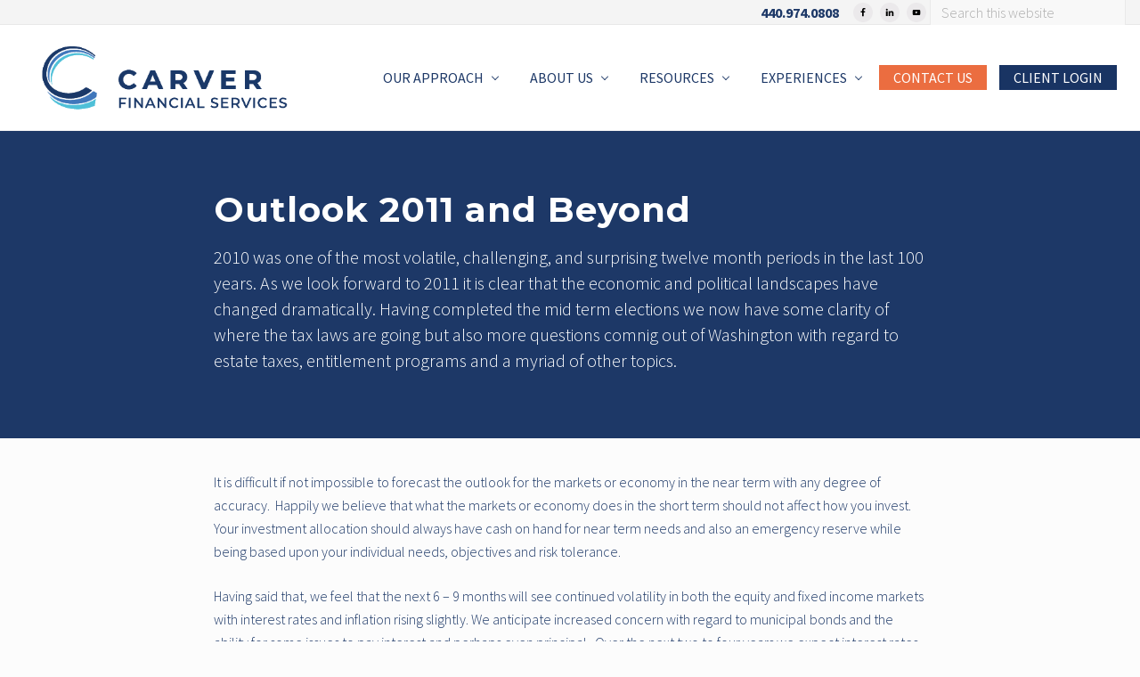

--- FILE ---
content_type: text/html; charset=UTF-8
request_url: https://carverfinancialservices.com/outlook-2011-and-beyond/
body_size: 17012
content:
<!DOCTYPE html>
<html lang="en-US">
<head >
<meta charset="UTF-8" />
<meta name="viewport" content="width=device-width, initial-scale=1" />
<title>Outlook 2011 and Beyond – Carver Financial Services</title>
<meta name='robots' content='max-image-preview:large' />
<link rel='dns-prefetch' href='//fonts.googleapis.com' />
<link href='//hb.wpmucdn.com' rel='preconnect' />
<link href='https://fonts.googleapis.com' rel='preconnect' />
<link href='//fonts.gstatic.com' crossorigin='' rel='preconnect' />
<link rel="alternate" type="application/rss+xml" title="Carver Financial Services &raquo; Feed" href="https://carverfinancialservices.com/feed/" />
<link rel="alternate" title="oEmbed (JSON)" type="application/json+oembed" href="https://carverfinancialservices.com/wp-json/oembed/1.0/embed?url=https%3A%2F%2Fcarverfinancialservices.com%2Foutlook-2011-and-beyond%2F" />
<link rel="alternate" title="oEmbed (XML)" type="text/xml+oembed" href="https://carverfinancialservices.com/wp-json/oembed/1.0/embed?url=https%3A%2F%2Fcarverfinancialservices.com%2Foutlook-2011-and-beyond%2F&#038;format=xml" />
		<style>
			.lazyload,
			.lazyloading {
				max-width: 100%;
			}
		</style>
		<link rel="canonical" href="https://carverfinancialservices.com/outlook-2011-and-beyond/" />
<!-- Genesis Open Graph -->
<meta property="og:title" content="Outlook 2011 and Beyond – Carver Financial Services" />
<meta property="og:type" content="article" />
<meta property="og:url" content="https://carverfinancialservices.com/outlook-2011-and-beyond/" />
<meta property="og:image" content="https://carverfinancialservices.com/wp-content/uploads/2020/07/RandysBlogThumb.jpg" />
<meta property="og:image:width" content="640" />
<meta property="og:image:height" content="360" />
<style id='wp-img-auto-sizes-contain-inline-css' type='text/css'>
img:is([sizes=auto i],[sizes^="auto," i]){contain-intrinsic-size:3000px 1500px}
/*# sourceURL=wp-img-auto-sizes-contain-inline-css */
</style>
<link rel='stylesheet' id='atomic-blocks-fontawesome-css' href='https://carverfinancialservices.com/wp-content/plugins/atomic-blocks/dist/assets/fontawesome/css/all.min.css?ver=1604348790' type='text/css' media='all' />
<link rel='stylesheet' id='genesis-blocks-style-css-css' href='https://carverfinancialservices.com/wp-content/plugins/genesis-blocks/dist/style-blocks.build.css?ver=1764172133' type='text/css' media='all' />
<link rel='stylesheet' id='pt-cv-public-style-css' href='https://carverfinancialservices.com/wp-content/plugins/content-views-query-and-display-post-page/public/assets/css/cv.css?ver=4.2.1' type='text/css' media='all' />
<link rel='stylesheet' id='pt-cv-public-pro-style-css' href='https://carverfinancialservices.com/wp-content/plugins/pt-content-views-pro/public/assets/css/cvpro.min.css?ver=7.2.2' type='text/css' media='all' />
<style id='wp-emoji-styles-inline-css' type='text/css'>

	img.wp-smiley, img.emoji {
		display: inline !important;
		border: none !important;
		box-shadow: none !important;
		height: 1em !important;
		width: 1em !important;
		margin: 0 0.07em !important;
		vertical-align: -0.1em !important;
		background: none !important;
		padding: 0 !important;
	}
/*# sourceURL=wp-emoji-styles-inline-css */
</style>
<style id='wp-block-library-inline-css' type='text/css'>
:root{--wp-block-synced-color:#7a00df;--wp-block-synced-color--rgb:122,0,223;--wp-bound-block-color:var(--wp-block-synced-color);--wp-editor-canvas-background:#ddd;--wp-admin-theme-color:#007cba;--wp-admin-theme-color--rgb:0,124,186;--wp-admin-theme-color-darker-10:#006ba1;--wp-admin-theme-color-darker-10--rgb:0,107,160.5;--wp-admin-theme-color-darker-20:#005a87;--wp-admin-theme-color-darker-20--rgb:0,90,135;--wp-admin-border-width-focus:2px}@media (min-resolution:192dpi){:root{--wp-admin-border-width-focus:1.5px}}.wp-element-button{cursor:pointer}:root .has-very-light-gray-background-color{background-color:#eee}:root .has-very-dark-gray-background-color{background-color:#313131}:root .has-very-light-gray-color{color:#eee}:root .has-very-dark-gray-color{color:#313131}:root .has-vivid-green-cyan-to-vivid-cyan-blue-gradient-background{background:linear-gradient(135deg,#00d084,#0693e3)}:root .has-purple-crush-gradient-background{background:linear-gradient(135deg,#34e2e4,#4721fb 50%,#ab1dfe)}:root .has-hazy-dawn-gradient-background{background:linear-gradient(135deg,#faaca8,#dad0ec)}:root .has-subdued-olive-gradient-background{background:linear-gradient(135deg,#fafae1,#67a671)}:root .has-atomic-cream-gradient-background{background:linear-gradient(135deg,#fdd79a,#004a59)}:root .has-nightshade-gradient-background{background:linear-gradient(135deg,#330968,#31cdcf)}:root .has-midnight-gradient-background{background:linear-gradient(135deg,#020381,#2874fc)}:root{--wp--preset--font-size--normal:16px;--wp--preset--font-size--huge:42px}.has-regular-font-size{font-size:1em}.has-larger-font-size{font-size:2.625em}.has-normal-font-size{font-size:var(--wp--preset--font-size--normal)}.has-huge-font-size{font-size:var(--wp--preset--font-size--huge)}.has-text-align-center{text-align:center}.has-text-align-left{text-align:left}.has-text-align-right{text-align:right}.has-fit-text{white-space:nowrap!important}#end-resizable-editor-section{display:none}.aligncenter{clear:both}.items-justified-left{justify-content:flex-start}.items-justified-center{justify-content:center}.items-justified-right{justify-content:flex-end}.items-justified-space-between{justify-content:space-between}.screen-reader-text{border:0;clip-path:inset(50%);height:1px;margin:-1px;overflow:hidden;padding:0;position:absolute;width:1px;word-wrap:normal!important}.screen-reader-text:focus{background-color:#ddd;clip-path:none;color:#444;display:block;font-size:1em;height:auto;left:5px;line-height:normal;padding:15px 23px 14px;text-decoration:none;top:5px;width:auto;z-index:100000}html :where(.has-border-color){border-style:solid}html :where([style*=border-top-color]){border-top-style:solid}html :where([style*=border-right-color]){border-right-style:solid}html :where([style*=border-bottom-color]){border-bottom-style:solid}html :where([style*=border-left-color]){border-left-style:solid}html :where([style*=border-width]){border-style:solid}html :where([style*=border-top-width]){border-top-style:solid}html :where([style*=border-right-width]){border-right-style:solid}html :where([style*=border-bottom-width]){border-bottom-style:solid}html :where([style*=border-left-width]){border-left-style:solid}html :where(img[class*=wp-image-]){height:auto;max-width:100%}:where(figure){margin:0 0 1em}html :where(.is-position-sticky){--wp-admin--admin-bar--position-offset:var(--wp-admin--admin-bar--height,0px)}@media screen and (max-width:600px){html :where(.is-position-sticky){--wp-admin--admin-bar--position-offset:0px}}

/*# sourceURL=wp-block-library-inline-css */
</style><style id='global-styles-inline-css' type='text/css'>
:root{--wp--preset--aspect-ratio--square: 1;--wp--preset--aspect-ratio--4-3: 4/3;--wp--preset--aspect-ratio--3-4: 3/4;--wp--preset--aspect-ratio--3-2: 3/2;--wp--preset--aspect-ratio--2-3: 2/3;--wp--preset--aspect-ratio--16-9: 16/9;--wp--preset--aspect-ratio--9-16: 9/16;--wp--preset--color--black: #000000;--wp--preset--color--cyan-bluish-gray: #abb8c3;--wp--preset--color--white: #ffffff;--wp--preset--color--pale-pink: #f78da7;--wp--preset--color--vivid-red: #cf2e2e;--wp--preset--color--luminous-vivid-orange: #ff6900;--wp--preset--color--luminous-vivid-amber: #fcb900;--wp--preset--color--light-green-cyan: #7bdcb5;--wp--preset--color--vivid-green-cyan: #00d084;--wp--preset--color--pale-cyan-blue: #8ed1fc;--wp--preset--color--vivid-cyan-blue: #0693e3;--wp--preset--color--vivid-purple: #9b51e0;--wp--preset--gradient--vivid-cyan-blue-to-vivid-purple: linear-gradient(135deg,rgb(6,147,227) 0%,rgb(155,81,224) 100%);--wp--preset--gradient--light-green-cyan-to-vivid-green-cyan: linear-gradient(135deg,rgb(122,220,180) 0%,rgb(0,208,130) 100%);--wp--preset--gradient--luminous-vivid-amber-to-luminous-vivid-orange: linear-gradient(135deg,rgb(252,185,0) 0%,rgb(255,105,0) 100%);--wp--preset--gradient--luminous-vivid-orange-to-vivid-red: linear-gradient(135deg,rgb(255,105,0) 0%,rgb(207,46,46) 100%);--wp--preset--gradient--very-light-gray-to-cyan-bluish-gray: linear-gradient(135deg,rgb(238,238,238) 0%,rgb(169,184,195) 100%);--wp--preset--gradient--cool-to-warm-spectrum: linear-gradient(135deg,rgb(74,234,220) 0%,rgb(151,120,209) 20%,rgb(207,42,186) 40%,rgb(238,44,130) 60%,rgb(251,105,98) 80%,rgb(254,248,76) 100%);--wp--preset--gradient--blush-light-purple: linear-gradient(135deg,rgb(255,206,236) 0%,rgb(152,150,240) 100%);--wp--preset--gradient--blush-bordeaux: linear-gradient(135deg,rgb(254,205,165) 0%,rgb(254,45,45) 50%,rgb(107,0,62) 100%);--wp--preset--gradient--luminous-dusk: linear-gradient(135deg,rgb(255,203,112) 0%,rgb(199,81,192) 50%,rgb(65,88,208) 100%);--wp--preset--gradient--pale-ocean: linear-gradient(135deg,rgb(255,245,203) 0%,rgb(182,227,212) 50%,rgb(51,167,181) 100%);--wp--preset--gradient--electric-grass: linear-gradient(135deg,rgb(202,248,128) 0%,rgb(113,206,126) 100%);--wp--preset--gradient--midnight: linear-gradient(135deg,rgb(2,3,129) 0%,rgb(40,116,252) 100%);--wp--preset--font-size--small: 13px;--wp--preset--font-size--medium: 20px;--wp--preset--font-size--large: 36px;--wp--preset--font-size--x-large: 42px;--wp--preset--spacing--20: 0.44rem;--wp--preset--spacing--30: 0.67rem;--wp--preset--spacing--40: 1rem;--wp--preset--spacing--50: 1.5rem;--wp--preset--spacing--60: 2.25rem;--wp--preset--spacing--70: 3.38rem;--wp--preset--spacing--80: 5.06rem;--wp--preset--shadow--natural: 6px 6px 9px rgba(0, 0, 0, 0.2);--wp--preset--shadow--deep: 12px 12px 50px rgba(0, 0, 0, 0.4);--wp--preset--shadow--sharp: 6px 6px 0px rgba(0, 0, 0, 0.2);--wp--preset--shadow--outlined: 6px 6px 0px -3px rgb(255, 255, 255), 6px 6px rgb(0, 0, 0);--wp--preset--shadow--crisp: 6px 6px 0px rgb(0, 0, 0);}:where(.is-layout-flex){gap: 0.5em;}:where(.is-layout-grid){gap: 0.5em;}body .is-layout-flex{display: flex;}.is-layout-flex{flex-wrap: wrap;align-items: center;}.is-layout-flex > :is(*, div){margin: 0;}body .is-layout-grid{display: grid;}.is-layout-grid > :is(*, div){margin: 0;}:where(.wp-block-columns.is-layout-flex){gap: 2em;}:where(.wp-block-columns.is-layout-grid){gap: 2em;}:where(.wp-block-post-template.is-layout-flex){gap: 1.25em;}:where(.wp-block-post-template.is-layout-grid){gap: 1.25em;}.has-black-color{color: var(--wp--preset--color--black) !important;}.has-cyan-bluish-gray-color{color: var(--wp--preset--color--cyan-bluish-gray) !important;}.has-white-color{color: var(--wp--preset--color--white) !important;}.has-pale-pink-color{color: var(--wp--preset--color--pale-pink) !important;}.has-vivid-red-color{color: var(--wp--preset--color--vivid-red) !important;}.has-luminous-vivid-orange-color{color: var(--wp--preset--color--luminous-vivid-orange) !important;}.has-luminous-vivid-amber-color{color: var(--wp--preset--color--luminous-vivid-amber) !important;}.has-light-green-cyan-color{color: var(--wp--preset--color--light-green-cyan) !important;}.has-vivid-green-cyan-color{color: var(--wp--preset--color--vivid-green-cyan) !important;}.has-pale-cyan-blue-color{color: var(--wp--preset--color--pale-cyan-blue) !important;}.has-vivid-cyan-blue-color{color: var(--wp--preset--color--vivid-cyan-blue) !important;}.has-vivid-purple-color{color: var(--wp--preset--color--vivid-purple) !important;}.has-black-background-color{background-color: var(--wp--preset--color--black) !important;}.has-cyan-bluish-gray-background-color{background-color: var(--wp--preset--color--cyan-bluish-gray) !important;}.has-white-background-color{background-color: var(--wp--preset--color--white) !important;}.has-pale-pink-background-color{background-color: var(--wp--preset--color--pale-pink) !important;}.has-vivid-red-background-color{background-color: var(--wp--preset--color--vivid-red) !important;}.has-luminous-vivid-orange-background-color{background-color: var(--wp--preset--color--luminous-vivid-orange) !important;}.has-luminous-vivid-amber-background-color{background-color: var(--wp--preset--color--luminous-vivid-amber) !important;}.has-light-green-cyan-background-color{background-color: var(--wp--preset--color--light-green-cyan) !important;}.has-vivid-green-cyan-background-color{background-color: var(--wp--preset--color--vivid-green-cyan) !important;}.has-pale-cyan-blue-background-color{background-color: var(--wp--preset--color--pale-cyan-blue) !important;}.has-vivid-cyan-blue-background-color{background-color: var(--wp--preset--color--vivid-cyan-blue) !important;}.has-vivid-purple-background-color{background-color: var(--wp--preset--color--vivid-purple) !important;}.has-black-border-color{border-color: var(--wp--preset--color--black) !important;}.has-cyan-bluish-gray-border-color{border-color: var(--wp--preset--color--cyan-bluish-gray) !important;}.has-white-border-color{border-color: var(--wp--preset--color--white) !important;}.has-pale-pink-border-color{border-color: var(--wp--preset--color--pale-pink) !important;}.has-vivid-red-border-color{border-color: var(--wp--preset--color--vivid-red) !important;}.has-luminous-vivid-orange-border-color{border-color: var(--wp--preset--color--luminous-vivid-orange) !important;}.has-luminous-vivid-amber-border-color{border-color: var(--wp--preset--color--luminous-vivid-amber) !important;}.has-light-green-cyan-border-color{border-color: var(--wp--preset--color--light-green-cyan) !important;}.has-vivid-green-cyan-border-color{border-color: var(--wp--preset--color--vivid-green-cyan) !important;}.has-pale-cyan-blue-border-color{border-color: var(--wp--preset--color--pale-cyan-blue) !important;}.has-vivid-cyan-blue-border-color{border-color: var(--wp--preset--color--vivid-cyan-blue) !important;}.has-vivid-purple-border-color{border-color: var(--wp--preset--color--vivid-purple) !important;}.has-vivid-cyan-blue-to-vivid-purple-gradient-background{background: var(--wp--preset--gradient--vivid-cyan-blue-to-vivid-purple) !important;}.has-light-green-cyan-to-vivid-green-cyan-gradient-background{background: var(--wp--preset--gradient--light-green-cyan-to-vivid-green-cyan) !important;}.has-luminous-vivid-amber-to-luminous-vivid-orange-gradient-background{background: var(--wp--preset--gradient--luminous-vivid-amber-to-luminous-vivid-orange) !important;}.has-luminous-vivid-orange-to-vivid-red-gradient-background{background: var(--wp--preset--gradient--luminous-vivid-orange-to-vivid-red) !important;}.has-very-light-gray-to-cyan-bluish-gray-gradient-background{background: var(--wp--preset--gradient--very-light-gray-to-cyan-bluish-gray) !important;}.has-cool-to-warm-spectrum-gradient-background{background: var(--wp--preset--gradient--cool-to-warm-spectrum) !important;}.has-blush-light-purple-gradient-background{background: var(--wp--preset--gradient--blush-light-purple) !important;}.has-blush-bordeaux-gradient-background{background: var(--wp--preset--gradient--blush-bordeaux) !important;}.has-luminous-dusk-gradient-background{background: var(--wp--preset--gradient--luminous-dusk) !important;}.has-pale-ocean-gradient-background{background: var(--wp--preset--gradient--pale-ocean) !important;}.has-electric-grass-gradient-background{background: var(--wp--preset--gradient--electric-grass) !important;}.has-midnight-gradient-background{background: var(--wp--preset--gradient--midnight) !important;}.has-small-font-size{font-size: var(--wp--preset--font-size--small) !important;}.has-medium-font-size{font-size: var(--wp--preset--font-size--medium) !important;}.has-large-font-size{font-size: var(--wp--preset--font-size--large) !important;}.has-x-large-font-size{font-size: var(--wp--preset--font-size--x-large) !important;}
/*# sourceURL=global-styles-inline-css */
</style>

<style id='classic-theme-styles-inline-css' type='text/css'>
/*! This file is auto-generated */
.wp-block-button__link{color:#fff;background-color:#32373c;border-radius:9999px;box-shadow:none;text-decoration:none;padding:calc(.667em + 2px) calc(1.333em + 2px);font-size:1.125em}.wp-block-file__button{background:#32373c;color:#fff;text-decoration:none}
/*# sourceURL=/wp-includes/css/classic-themes.min.css */
</style>
<link rel='stylesheet' id='edsanimate-animo-css-css' href='https://carverfinancialservices.com/wp-content/plugins/animate-it/assets/css/animate-animo.css?ver=870997eccc4b646afe617649e90cba37' type='text/css' media='all' />
<link rel='stylesheet' id='page-list-style-css' href='https://carverfinancialservices.com/wp-content/plugins/page-list/css/page-list.css?ver=5.9' type='text/css' media='all' />
<link rel='stylesheet' id='ce_responsive-css' href='https://carverfinancialservices.com/wp-content/plugins/simple-embed-code/css/video-container.min.css?ver=2.5.1' type='text/css' media='all' />
<link rel='stylesheet' id='maitheme-google-fonts-css' href='//fonts.googleapis.com/css?family=Montserrat%3A400%2C400i%2C700%7CPoppins%3A400%2C600%2C700%7CSource+Sans+Pro%3A300%2C300i%2C400%2C700&#038;ver=1.3.0' type='text/css' media='all' />
<link rel='stylesheet' id='mai-theme-engine-css' href='https://carverfinancialservices.com/wp-content/plugins/mai-theme-engine/assets/css/mai-theme.min.css?ver=1.13.1' type='text/css' media='all' />
<link rel='stylesheet' id='flexington-css' href='https://carverfinancialservices.com/wp-content/plugins/mai-theme-engine/assets/css/flexington.min.css?ver=2.5.0' type='text/css' media='all' />
<link rel='stylesheet' id='simple-social-icons-font-css' href='https://carverfinancialservices.com/wp-content/plugins/simple-social-icons/css/style.css?ver=4.0.0' type='text/css' media='all' />
<link rel='stylesheet' id='mai-law-pro-css' href='https://carverfinancialservices.com/wp-content/themes/mai-law-pro/style.css?ver=1.3.0.3120212029' type='text/css' media='all' />
<script type="text/javascript" src="https://carverfinancialservices.com/wp-includes/js/jquery/jquery.min.js?ver=3.7.1" id="jquery-core-js"></script>
<script type="text/javascript" src="https://carverfinancialservices.com/wp-includes/js/jquery/jquery-migrate.min.js?ver=3.4.1" id="jquery-migrate-js"></script>
<link rel="https://api.w.org/" href="https://carverfinancialservices.com/wp-json/" /><link rel="alternate" title="JSON" type="application/json" href="https://carverfinancialservices.com/wp-json/wp/v2/posts/4834" />		<script>
			document.documentElement.className = document.documentElement.className.replace('no-js', 'js');
		</script>
				<style>
			.no-js img.lazyload {
				display: none;
			}

			figure.wp-block-image img.lazyloading {
				min-width: 150px;
			}

			.lazyload,
			.lazyloading {
				--smush-placeholder-width: 100px;
				--smush-placeholder-aspect-ratio: 1/1;
				width: var(--smush-image-width, var(--smush-placeholder-width)) !important;
				aspect-ratio: var(--smush-image-aspect-ratio, var(--smush-placeholder-aspect-ratio)) !important;
			}

						.lazyload, .lazyloading {
				opacity: 0;
			}

			.lazyloaded {
				opacity: 1;
				transition: opacity 400ms;
				transition-delay: 0ms;
			}

					</style>
		<!-- Global site tag (gtag.js) - Google Analytics -->
<script async src="https://www.googletagmanager.com/gtag/js?id=UA-17816407-1"></script>
<script>
  window.dataLayer = window.dataLayer || [];
  function gtag(){dataLayer.push(arguments);}
  gtag('js', new Date());

  gtag('config', 'UA-17816407-1');
</script><style>
	:root {
		--header-spacer: 0;
		--text-title: 100%;
		--logo-width: 300px;
		--logo-shrink-width: 210px;
		--logo-margin-top: 11px;
		--logo-margin-bottom: 11px;
	}
	.site-title.has-text-title a {
		font-size: var(--text-title);
	}
	@media only screen and (min-width: 769px) {
		.site-title a {
			margin-top: var(--logo-margin-top);
			margin-bottom: var(--logo-margin-bottom);
		}
		.custom-logo-link {
			max-width: var(--logo-width);
		}
	}
	@media only screen and (max-width: 768px) {
		.site-title a {
			margin-top: 4px;
			margin-bottom: 4px;
		}
		.custom-logo-link {
			max-width: var(--logo-shrink-width);
		}
	}
	</style><style>
	@media only screen and (max-width: 768px) {
		.header-before,
		.header-left,
		.header-right,
		.nav-primary,
		.nav-secondary {
			display: none;
		}
		.mai-toggle {
			display: block;
		}
	}
	</style><link rel="icon" href="https://carverfinancialservices.com/wp-content/uploads/2020/07/Favicon.ico.bmp" sizes="32x32" />
<link rel="icon" href="https://carverfinancialservices.com/wp-content/uploads/2020/07/Favicon.ico.bmp" sizes="192x192" />
<link rel="apple-touch-icon" href="https://carverfinancialservices.com/wp-content/uploads/2020/07/Favicon.ico.bmp" />
<meta name="msapplication-TileImage" content="https://carverfinancialservices.com/wp-content/uploads/2020/07/Favicon.ico.bmp" />
		<!-- Facebook Pixel Code -->
		<script>
			var aepc_pixel = {"pixel_id":"815447928888902","user":{},"enable_advanced_events":"yes","fire_delay":"0","can_use_sku":"yes"},
				aepc_pixel_args = [],
				aepc_extend_args = function( args ) {
					if ( typeof args === 'undefined' ) {
						args = {};
					}

					for(var key in aepc_pixel_args)
						args[key] = aepc_pixel_args[key];

					return args;
				};

			// Extend args
			if ( 'yes' === aepc_pixel.enable_advanced_events ) {
				aepc_pixel_args.userAgent = navigator.userAgent;
				aepc_pixel_args.language = navigator.language;

				if ( document.referrer.indexOf( document.domain ) < 0 ) {
					aepc_pixel_args.referrer = document.referrer;
				}
			}

						!function(f,b,e,v,n,t,s){if(f.fbq)return;n=f.fbq=function(){n.callMethod?
				n.callMethod.apply(n,arguments):n.queue.push(arguments)};if(!f._fbq)f._fbq=n;
				n.push=n;n.loaded=!0;n.version='2.0';n.agent='dvpixelcaffeinewordpress';n.queue=[];t=b.createElement(e);t.async=!0;
				t.src=v;s=b.getElementsByTagName(e)[0];s.parentNode.insertBefore(t,s)}(window,
				document,'script','https://connect.facebook.net/en_US/fbevents.js');
			
						fbq('init', aepc_pixel.pixel_id, aepc_pixel.user);

							setTimeout( function() {
				fbq('track', "PageView", aepc_pixel_args);
			}, aepc_pixel.fire_delay * 1000 );
					</script>
		<!-- End Facebook Pixel Code -->
				<style type="text/css" id="wp-custom-css">
			main#genesis-content {
    margin-bottom: -32px;
}
aside.widget-area {
    height: 27px;
}
h6 {
    font-size: 1.20em;
}
.phone {
    font-size: 16px;
	color: #1D3867;
}
.topform {
    font-size: 12px;
    font-weight: bold;
    width: 50%;
    height: 24px;
    float: right;
    margin: 10px 0px;
    text-align: right;
	background-color: #DFE8F3;
}
.bottomform {
    font-size: 17px;
    font-weight: bold;
    width: 50%;
    height: 28px;
    margin: 10px 0px;
    text-align: left;
	background-color: #f4f4f4;
}


li#menu-item-21 a {
    background-color: #EB6D40; 
	color: #fff;
}
li#menu-item-4663 a {
    background-color: #193463; 
	margin-left: 12px;
	color: #fff;
}

/*
.banner-title, h1, h1.entry-title {
    font-size: 3.041rem;
}
*/
hr.homepage {
  border: 4px solid #51BDD5; 
	margin-bottom: 15px;
}
hr.homepageblue {
  border: 4px solid #4377BA; 
	margin-bottom: 15px;
}
hr.widgetline {
  border: 1px solid #51BDD5; 
	margin: 0px;
}
hr.form {
  border: 2px solid #51BDD5; 
	margin-bottom: 10px;
}


.imgshadow {
    -moz-box-shadow: 0 1px 2px #1933629c;
    -webkit-box-shadow: 0 1px 2px #1933629c;
    box-shadow: 0px 0px 5px #1933629c;
    overflow: hidden;
    float: right;
}

.pageimgshadow  {
    -moz-box-shadow: 0 1px 2px #ddd;
    -webkit-box-shadow: 0 1px 2px #ddd;
    box-shadow: 0 1px 20px #ddd;
}

h1.titleblue {
    color: #1D3867;
}
a.button.blue {
    background-color: #1D3867;
}
a.button.teal {
    background-color: #51BDD5;
}
/*This is same color as button alt. needed for footer*/
a.button.orange {
    background-color: #EB6D40;
}

input#input_3_1, input#input_3_2, input#input_3_3 {
    line-height: 0px;
    padding: 3px 3px;
}
.FiveTitles {
    color: #1d3867;
    font-weight: bold;
    font-size: 20px;
    line-height: 22px;
}
@media all and (max-device-width: 920px){
    .FiveTitles {
        font-size: 16px;
    }
}

@media all and (max-device-width: 640px){
    .FiveTitles {
        font-size: 22px;
    }
}

@media all and (max-device-width: 320px){
    .FiveTitles {
        font-size: 24px;
    }
}

p.whitetext {
    color: #ffffff;
}
img.imageclose {
    margin-bottom: -50px;
}
.height-md.has-width-full.top {
    padding-top: 0;
    padding-bottom: 5px;
}
/* Insight Columns home page*/
.insightcol {
    padding: 12px;
    text-align: left;
}
/*.footer-widgets, footer.site-footer*/
.footer-widgets {
	 background: 
	 url('/wp-content/uploads/2020/06/FooterImageV02.jpg');
	  background-size: cover;
    width: 100%;
    height: auto;
}
a.wp-block-button__link {
    text-decoration: none;
}
/* footer lets get started */
section#custom_html-13 {
    padding: 32px;
    /* margin: 0px; */
    background-color: white;
	color: #1D3867;
}
.nomargin {
    margin-bottom: 0px;
}
p.stepnumber {
    margin: 0px;
	    line-height: 100%;
}
p.steptitle {
    margin: 0px;
	    line-height: 100%;
	padding-bottom: 10px;
}

.imgtxtnarrow {
    margin-left: 0px;
    margin-right: 0px;
}
/*space between columns in header*/
.headerspace {
    padding: 45px;
    /* margin: 11px; */
}
.widgettitle {
    font-family: 'Montserrat', serif;
	font-weight: 600;
    letter-spacing: 1px;
}
p.has-text-color.bignobottom {
    /* margin: -5px; */
    margin-bottom: -24px;
    /* padding-bottom: 0px; */
}
.lineheightsmall {
    line-height: 100%;
}
/*carver cares dates*/
p.yearnobottom {
    margin-bottom: -10px;
}
.adjacent-entry-pagination.pagination {
    visibility: hidden;
    height: 0px;
}
.orangelink a {
    color: #EB6D40;
    font-weight: bold;
    font-style: italic;
}
.contactbuttons a {
    text-decoration: none;
    font-weight: bold;
    padding: 15px;
}
.contactformyoyo {    
    padding: 5px;
	color: #1D386A;
}
.contactformyoyo input.button {
    background-color: #1D3867;
}
p.contacttop {
    margin: 0px;
	    line-height: 220%;
}
p.contactbottom {
    margin: 0px;
	    line-height: 100%;
	padding-bottom: 30px;
}
ul.medbullets {
    font-size: 20px;
}
.formquesthead {
    font-size: 20px;
    background: #eee;    
}
		</style>
		<style id="kirki-inline-styles">.entry.boxed:not(.has-bg-image),body,body.text-md{color:#1d3867;}body,body.text-md{font-size:16;}.adjacent-entry-pagination a,.author-box-title,.banner-title,.comment-respond h3,.entry-comments h3,.entry-title,.entry-title a,.heading,.related > h2,.site-title a,.up-sells > h2,.widget-title,h1,h2,h3,h4,h5,h6{color:#1d3867;}.adjacent-entry-pagination a,.author-box-title,.banner-title,.comment-respond h3,.entry-comments h3,.entry-title,.heading,.related > h2,.site-title a,.up-sells > h2,.widget-title,h1,h2,h3,h4,h5,h6{text-transform:none;}.heading{text-transform:none;}h1,h1.entry-title{text-transform:inherit;}h2{font-size:20;}#edd-purchase-button,.button,.edd-submit.button,.entry-content .button,.woocommerce #payment #place_order,.woocommerce .button.alt.checkout-button,.woocommerce .button.alt.single_add_to_cart_button,.woocommerce a.button,.woocommerce button.button,.woocommerce input.button,.woocommerce-page #payment #place_order,button,input[type="button"],input[type="reset"],input[type="submit"]{background-color:#eb6d40;}#edd-purchase-button,.button,.edd-submit.button,.entry-content .button,button,input[type="button"],input[type="reset"],input[type="submit"]{font-size:15px;text-transform:uppercase;}.button.alt,.comment-reply-link,.entry-content .button.alt,.entry-content .more-link,.footer-widgets .button,.footer-widgets input[type="submit"],.site-footer .button,.woocommerce a.button.add_to_cart_button{background-color:#4377b7;color:#ffffff;}.button.alt:focus,.button.alt:hover,.comment-reply-link:focus,.comment-reply-link:hover,.entry-content .button.alt:focus,.entry-content .button.alt:hover,.entry-content .more-link:focus,.entry-content .more-link:hover,.footer-widgets .button:focus,.footer-widgets .button:hover,.footer-widgets input[type="submit"]:focus,.footer-widgets input[type="submit"]:hover,.site-footer .button:focus,.site-footer .button:hover,.woocommerce a.button.add_to_cart_button:focus,.woocommerce a.button.add_to_cart_button:hover{background-color:#000000;color:#ffffff;}.button.alt,.comment-reply-link,.entry-content .button.alt,.entry-content .more-link{font-size:15px;text-transform:uppercase;}.header-before{background-color:#f4f4f4;color:#014275;text-transform:none;}.site-header{background-color:#ffffff;}.home .nav-header .current-menu-item > a,.mai-bars,.nav-header,.nav-header .menu-item > a,.nav-header .nav-search,.nav-header .sub-menu a{color:#1d3867;}.nav-header .menu-item > a:focus,.nav-header .menu-item > a:hover,.nav-header .nav-search:focus,.nav-header .nav-search:hover,.nav-header > .current-menu-ancestor > a,.nav-header > .current-menu-item > a,.nav-header > .menu-item-has-children:not(.current-menu-ancestor):focus > a,.nav-header > .menu-item-has-children:not(.current-menu-ancestor):hover > a,.nav-header > .menu-item-has-children:not(.highlight):focus > a,.nav-header > .menu-item-has-children:not(.highlight):hover > a{color:#aba7ab;}.nav-header .current-menu-ancestor > a,.nav-header .current-menu-ancestor > a:focus,.nav-header .current-menu-ancestor > a:hover,.nav-header .current-menu-item > a,.nav-header .current-menu-item > a:focus,.nav-header .current-menu-item > a:hover{color:#aba7ab;}.nav-header .sub-menu a{color:#1d3867;}.nav-header .sub-menu .current-menu-ancestor > a,.nav-header .sub-menu .current-menu-ancestor > a:focus,.nav-header .sub-menu .current-menu-ancestor > a:hover,.nav-header .sub-menu .current-menu-item > a,.nav-header .sub-menu .current-menu-item > a:focus,.nav-header .sub-menu .current-menu-item > a:hover{color:#aba7ab;}.nav-header .menu-item > a,.nav-header .menu-item.highlight > a{text-transform:uppercase;}.nav-header .sub-menu .menu-item > a{text-transform:uppercase;}.sidebar .widget-title{font-size:15px;text-transform:uppercase;}.footer-widgets .widget-title,.site-footer .widget-title{text-transform:none;}.footer-widgets{background-color:#173260;color:#f4f4f4;}.site-footer{background-color:#173260;color:#c4c4c4;}.woocommerce-message{border-top-color:#8fae1b;}.woocommerce-info::before{color:#1e85be;}.woocommerce-info{border-top-color:#1e85be;}.woocommerce-error::before{color:#b81c23;}.woocommerce-error{border-top-color:#b81c23;}</style></head>
<body data-rsssl=1 class="wp-singular post-template-default single single-post postid-4834 single-format-standard wp-custom-logo wp-theme-genesis wp-child-theme-mai-law-pro header-full-width md-content genesis-breadcrumbs-hidden genesis-footer-widgets-visible has-sticky-header has-standard-menu singular no-js has-banner-area text-md no-sidebars" itemscope itemtype="https://schema.org/WebPage">	<script>
		//<![CDATA[
		( function() {
			var c = document.body.classList;
			c.remove( 'no-js' );
			c.add( 'js' );
		})();
		//]]>
	</script>
	<div class="site-container"><ul class="genesis-skip-link"><li><a href="#mai-toggle" class="screen-reader-shortcut"> Menu</a></li><li><a href="#genesis-nav-header-right" class="screen-reader-shortcut"> Skip to right header navigation</a></li><li><a href="#genesis-content" class="screen-reader-shortcut"> Skip to main content</a></li><li><a href="#genesis-sidebar-primary" class="screen-reader-shortcut"> Skip to primary sidebar</a></li><li><a href="#genesis-footer-widgets" class="screen-reader-shortcut"> Skip to footer</a></li></ul><div class="header-before text-sm"><div class="wrap"><aside class="widget-area"><h2 class="genesis-sidebar-title screen-reader-text">Before Header</h2><section id="text-2" class="  widget widget_text"><div class="widget-wrap">			<div class="textwidget"><p><strong class="phone">440.974.0808</strong></p>
</div>
		</div></section>
<section id="simple-social-icons-2" class="  widget simple-social-icons"><div class="widget-wrap"><ul class="alignleft"><li class="ssi-facebook"><a href="https://www.facebook.com/carverfinancialservices" ><svg role="img" class="social-facebook" aria-labelledby="social-facebook-2"><title id="social-facebook-2">Facebook</title><use xlink:href="https://carverfinancialservices.com/wp-content/plugins/simple-social-icons/symbol-defs.svg#social-facebook"></use></svg></a></li><li class="ssi-linkedin"><a href="https://www.linkedin.com/company/carver-financial-services/" ><svg role="img" class="social-linkedin" aria-labelledby="social-linkedin-2"><title id="social-linkedin-2">LinkedIn</title><use xlink:href="https://carverfinancialservices.com/wp-content/plugins/simple-social-icons/symbol-defs.svg#social-linkedin"></use></svg></a></li><li class="ssi-youtube"><a href="https://www.youtube.com/channel/UCTwsozt5NxUWRA6uykGqNQg" ><svg role="img" class="social-youtube" aria-labelledby="social-youtube-2"><title id="social-youtube-2">YouTube</title><use xlink:href="https://carverfinancialservices.com/wp-content/plugins/simple-social-icons/symbol-defs.svg#social-youtube"></use></svg></a></li></ul></div></section>
<section id="search-3" class="  widget widget_search"><div class="widget-wrap"><form class="search-form" method="get" action="https://carverfinancialservices.com/" role="search" itemprop="potentialAction" itemscope itemtype="https://schema.org/SearchAction"><label class="search-form-label screen-reader-text" for="searchform-2">Search this website</label><input class="search-form-input" type="search" name="s" id="searchform-2" placeholder="Search this website" itemprop="query-input"><input class="search-form-submit" type="submit" value="Search"><meta content="https://carverfinancialservices.com/?s={s}" itemprop="target"></form></div></section>
</aside></div></div><span id="header-trigger-wrap"><span id="header-trigger"></span></span><header class="site-header has-header-right" itemscope itemtype="https://schema.org/WPHeader"><div class="wrap"><div class="site-header-row row middle-xs between-xs"><div class="title-area col col-xs-auto start-xs"><p class="site-title" itemprop="headline"><a href="https://carverfinancialservices.com/" class="custom-logo-link" rel="home"><img width="442" height="130" data-src="https://carverfinancialservices.com/wp-content/uploads/2020/05/cropped-Carver-Financial-Logo-Main-500px.png" class="custom-logo lazyload" alt="Carver Financial Services" decoding="async" data-srcset="https://carverfinancialservices.com/wp-content/uploads/2020/05/cropped-Carver-Financial-Logo-Main-500px.png 442w, https://carverfinancialservices.com/wp-content/uploads/2020/05/cropped-Carver-Financial-Logo-Main-500px-300x88.png 300w" data-sizes="(max-width: 442px) 100vw, 442px" src="[data-uri]" style="--smush-placeholder-width: 442px; --smush-placeholder-aspect-ratio: 442/130;" /></a></p><p class="site-description screen-reader-text" itemprop="description">Helping you achieve your personal vision based upon your individual needs, goals and risk tolerance..</p></div><div class="header-right col col-xs text-xs-right"><nav class="nav-header_right" id="genesis-nav-header-right"><ul id="menu-top" class="nav-header menu genesis-nav-menu js-superfish"><li id="menu-item-394" class="menu-item menu-item-type-post_type menu-item-object-page menu-item-has-children menu-item-394"><a href="https://carverfinancialservices.com/our-approach/" itemprop="url"><span itemprop="name">Our Approach</span></a>
<ul class="sub-menu">
	<li id="menu-item-656" class="menu-item menu-item-type-post_type menu-item-object-page menu-item-656"><a href="https://carverfinancialservices.com/our-approach/personal-vision-planning/" itemprop="url"><span itemprop="name">Personal Vision Planning®</span></a></li>
	<li id="menu-item-686" class="menu-item menu-item-type-post_type menu-item-object-page menu-item-686"><a href="https://carverfinancialservices.com/our-approach/wealth-management-services/" itemprop="url"><span itemprop="name">Wealth Management Services</span></a></li>
	<li id="menu-item-785" class="menu-item menu-item-type-post_type menu-item-object-page menu-item-785"><a href="https://carverfinancialservices.com/our-approach/team-advantage/" itemprop="url"><span itemprop="name">Team Advantage</span></a></li>
	<li id="menu-item-987" class="menu-item menu-item-type-post_type menu-item-object-page menu-item-987"><a href="https://carverfinancialservices.com/our-approach/working-together/" itemprop="url"><span itemprop="name">Our Partnership with You</span></a></li>
</ul>
</li>
<li id="menu-item-1021" class="menu-item menu-item-type-post_type menu-item-object-page menu-item-has-children menu-item-1021"><a href="https://carverfinancialservices.com/about-us/" itemprop="url"><span itemprop="name">About Us</span></a>
<ul class="sub-menu">
	<li id="menu-item-1070" class="menu-item menu-item-type-post_type menu-item-object-page menu-item-1070"><a href="https://carverfinancialservices.com/about-us/meet-the-team/" itemprop="url"><span itemprop="name">Meet the Team</span></a></li>
	<li id="menu-item-1191" class="menu-item menu-item-type-post_type menu-item-object-page menu-item-1191"><a href="https://carverfinancialservices.com/about-us/our-history/" itemprop="url"><span itemprop="name">Our History</span></a></li>
	<li id="menu-item-1214" class="menu-item menu-item-type-post_type menu-item-object-page menu-item-1214"><a href="https://carverfinancialservices.com/about-us/awards-recognition/" itemprop="url"><span itemprop="name">Awards &#038; Recognition</span></a></li>
	<li id="menu-item-1298" class="menu-item menu-item-type-post_type menu-item-object-page menu-item-1298"><a href="https://carverfinancialservices.com/about-us/randys-story/" itemprop="url"><span itemprop="name">Randy’s Story</span></a></li>
	<li id="menu-item-1367" class="menu-item menu-item-type-post_type menu-item-object-page menu-item-1367"><a href="https://carverfinancialservices.com/about-us/carver-cares/" itemprop="url"><span itemprop="name">Philanthropy</span></a></li>
	<li id="menu-item-1496" class="menu-item menu-item-type-post_type menu-item-object-page menu-item-1496"><a href="https://carverfinancialservices.com/about-us/about-raymond-james/" itemprop="url"><span itemprop="name">About Raymond James</span></a></li>
</ul>
</li>
<li id="menu-item-1520" class="menu-item menu-item-type-post_type menu-item-object-page menu-item-has-children menu-item-1520"><a href="https://carverfinancialservices.com/resources/" itemprop="url"><span itemprop="name">Resources</span></a>
<ul class="sub-menu">
	<li id="menu-item-1563" class="menu-item menu-item-type-post_type menu-item-object-page menu-item-1563"><a href="https://carverfinancialservices.com/resources/our-videos/" itemprop="url"><span itemprop="name">Our Videos</span></a></li>
	<li id="menu-item-1908" class="menu-item menu-item-type-post_type menu-item-object-page menu-item-1908"><a href="https://carverfinancialservices.com/resources/randys-blog/" itemprop="url"><span itemprop="name">Randy’s Blog</span></a></li>
	<li id="menu-item-9650" class="menu-item menu-item-type-custom menu-item-object-custom menu-item-9650"><a target="_blank" href="https://www.raymondjames.com/carverfs/" itemprop="url"><span itemprop="name">Raymond James Resources</span></a></li>
	<li id="menu-item-11015" class="menu-item menu-item-type-post_type menu-item-object-page menu-item-11015"><a href="https://carverfinancialservices.com/resources/carver-university/" itemprop="url"><span itemprop="name">Carver University</span></a></li>
	<li id="menu-item-5410" class="menu-item menu-item-type-post_type menu-item-object-page menu-item-5410"><a href="https://carverfinancialservices.com/resources-orig/client-access-videos/" itemprop="url"><span itemprop="name">Client Access Videos</span></a></li>
	<li id="menu-item-1634" class="menu-item menu-item-type-post_type menu-item-object-page menu-item-1634"><a href="https://carverfinancialservices.com/resources/client-communications/" itemprop="url"><span itemprop="name">Client Communications</span></a></li>
	<li id="menu-item-7273" class="menu-item menu-item-type-post_type menu-item-object-page menu-item-7273"><a href="https://carverfinancialservices.com/resources-orig/seminar-material/" itemprop="url"><span itemprop="name">Seminar Material</span></a></li>
	<li id="menu-item-6738" class="menu-item menu-item-type-post_type menu-item-object-post menu-item-6738"><a href="https://carverfinancialservices.com/carver-financial-roku-channel/" itemprop="url"><span itemprop="name">Carver Financial ROKU® Channel</span></a></li>
	<li id="menu-item-8911" class="menu-item menu-item-type-custom menu-item-object-custom menu-item-8911"><a href="https://carverfinancial.pandapromos.store/" itemprop="url"><span itemprop="name">Carver Merch Store</span></a></li>
	<li id="menu-item-1820" class="menu-item menu-item-type-post_type menu-item-object-page menu-item-1820"><a href="https://carverfinancialservices.com/resources/carver-in-the-news/" itemprop="url"><span itemprop="name">Carver in the News</span></a></li>
	<li id="menu-item-4883" class="menu-item menu-item-type-post_type menu-item-object-page menu-item-4883"><a href="https://carverfinancialservices.com/resources/faq/" itemprop="url"><span itemprop="name">FAQs</span></a></li>
</ul>
</li>
<li id="menu-item-3956" class="menu-item menu-item-type-post_type menu-item-object-page menu-item-has-children menu-item-3956"><a href="https://carverfinancialservices.com/experiences/" itemprop="url"><span itemprop="name">Experiences</span></a>
<ul class="sub-menu">
	<li id="menu-item-4419" class="menu-item menu-item-type-post_type menu-item-object-page menu-item-4419"><a href="https://carverfinancialservices.com/experiences/our-events/" itemprop="url"><span itemprop="name">Our Events</span></a></li>
	<li id="menu-item-9106" class="menu-item menu-item-type-custom menu-item-object-custom menu-item-9106"><a target="_blank" href="https://www.carverclienttrip.com/" itemprop="url"><span itemprop="name">Client Getaways</span></a></li>
</ul>
</li>
<li id="menu-item-21" class="menu-item menu-item-type-custom menu-item-object-custom menu-item-21"><a href="/contact-us" itemprop="url"><span itemprop="name">Contact Us</span></a></li>
<li id="menu-item-4663" class="menu-item menu-item-type-custom menu-item-object-custom menu-item-4663"><a target="_blank" href="https://clientaccess.rjf.com/" itemprop="url"><span itemprop="name">Client Login</span></a></li>
</ul></nav></div></div><div id="mai-menu" class="mai-menu"><div class="mai-menu-outer"><div class="mai-menu-inner"><form class="search-form" method="get" action="https://carverfinancialservices.com/" role="search" itemprop="potentialAction" itemscope itemtype="https://schema.org/SearchAction"><label class="search-form-label screen-reader-text" for="searchform-3">Search this website</label><input class="search-form-input" type="search" name="s" id="searchform-3" placeholder="Search this website" itemprop="query-input"><input class="search-form-submit" type="submit" value="Search"><meta content="https://carverfinancialservices.com/?s={s}" itemprop="target"></form><div class="menu-top-container"><ul id="menu-top-1" class="nav-header menu"><li class="menu-item menu-item-type-post_type menu-item-object-page menu-item-has-children menu-item-394"><a href="https://carverfinancialservices.com/our-approach/" itemprop="url">Our Approach</a>
<ul class="sub-menu">
	<li class="menu-item menu-item-type-post_type menu-item-object-page menu-item-656"><a href="https://carverfinancialservices.com/our-approach/personal-vision-planning/" itemprop="url">Personal Vision Planning®</a></li>
	<li class="menu-item menu-item-type-post_type menu-item-object-page menu-item-686"><a href="https://carverfinancialservices.com/our-approach/wealth-management-services/" itemprop="url">Wealth Management Services</a></li>
	<li class="menu-item menu-item-type-post_type menu-item-object-page menu-item-785"><a href="https://carverfinancialservices.com/our-approach/team-advantage/" itemprop="url">Team Advantage</a></li>
	<li class="menu-item menu-item-type-post_type menu-item-object-page menu-item-987"><a href="https://carverfinancialservices.com/our-approach/working-together/" itemprop="url">Our Partnership with You</a></li>
</ul>
</li>
<li class="menu-item menu-item-type-post_type menu-item-object-page menu-item-has-children menu-item-1021"><a href="https://carverfinancialservices.com/about-us/" itemprop="url">About Us</a>
<ul class="sub-menu">
	<li class="menu-item menu-item-type-post_type menu-item-object-page menu-item-1070"><a href="https://carverfinancialservices.com/about-us/meet-the-team/" itemprop="url">Meet the Team</a></li>
	<li class="menu-item menu-item-type-post_type menu-item-object-page menu-item-1191"><a href="https://carverfinancialservices.com/about-us/our-history/" itemprop="url">Our History</a></li>
	<li class="menu-item menu-item-type-post_type menu-item-object-page menu-item-1214"><a href="https://carverfinancialservices.com/about-us/awards-recognition/" itemprop="url">Awards &#038; Recognition</a></li>
	<li class="menu-item menu-item-type-post_type menu-item-object-page menu-item-1298"><a href="https://carverfinancialservices.com/about-us/randys-story/" itemprop="url">Randy’s Story</a></li>
	<li class="menu-item menu-item-type-post_type menu-item-object-page menu-item-1367"><a href="https://carverfinancialservices.com/about-us/carver-cares/" itemprop="url">Philanthropy</a></li>
	<li class="menu-item menu-item-type-post_type menu-item-object-page menu-item-1496"><a href="https://carverfinancialservices.com/about-us/about-raymond-james/" itemprop="url">About Raymond James</a></li>
</ul>
</li>
<li class="menu-item menu-item-type-post_type menu-item-object-page menu-item-has-children menu-item-1520"><a href="https://carverfinancialservices.com/resources/" itemprop="url">Resources</a>
<ul class="sub-menu">
	<li class="menu-item menu-item-type-post_type menu-item-object-page menu-item-1563"><a href="https://carverfinancialservices.com/resources/our-videos/" itemprop="url">Our Videos</a></li>
	<li class="menu-item menu-item-type-post_type menu-item-object-page menu-item-1908"><a href="https://carverfinancialservices.com/resources/randys-blog/" itemprop="url">Randy’s Blog</a></li>
	<li class="menu-item menu-item-type-custom menu-item-object-custom menu-item-9650"><a target="_blank" href="https://www.raymondjames.com/carverfs/" itemprop="url">Raymond James Resources</a></li>
	<li class="menu-item menu-item-type-post_type menu-item-object-page menu-item-11015"><a href="https://carverfinancialservices.com/resources/carver-university/" itemprop="url">Carver University</a></li>
	<li class="menu-item menu-item-type-post_type menu-item-object-page menu-item-5410"><a href="https://carverfinancialservices.com/resources-orig/client-access-videos/" itemprop="url">Client Access Videos</a></li>
	<li class="menu-item menu-item-type-post_type menu-item-object-page menu-item-1634"><a href="https://carverfinancialservices.com/resources/client-communications/" itemprop="url">Client Communications</a></li>
	<li class="menu-item menu-item-type-post_type menu-item-object-page menu-item-7273"><a href="https://carverfinancialservices.com/resources-orig/seminar-material/" itemprop="url">Seminar Material</a></li>
	<li class="menu-item menu-item-type-post_type menu-item-object-post menu-item-6738"><a href="https://carverfinancialservices.com/carver-financial-roku-channel/" itemprop="url">Carver Financial ROKU® Channel</a></li>
	<li class="menu-item menu-item-type-custom menu-item-object-custom menu-item-8911"><a href="https://carverfinancial.pandapromos.store/" itemprop="url">Carver Merch Store</a></li>
	<li class="menu-item menu-item-type-post_type menu-item-object-page menu-item-1820"><a href="https://carverfinancialservices.com/resources/carver-in-the-news/" itemprop="url">Carver in the News</a></li>
	<li class="menu-item menu-item-type-post_type menu-item-object-page menu-item-4883"><a href="https://carverfinancialservices.com/resources/faq/" itemprop="url">FAQs</a></li>
</ul>
</li>
<li class="menu-item menu-item-type-post_type menu-item-object-page menu-item-has-children menu-item-3956"><a href="https://carverfinancialservices.com/experiences/" itemprop="url">Experiences</a>
<ul class="sub-menu">
	<li class="menu-item menu-item-type-post_type menu-item-object-page menu-item-4419"><a href="https://carverfinancialservices.com/experiences/our-events/" itemprop="url">Our Events</a></li>
	<li class="menu-item menu-item-type-custom menu-item-object-custom menu-item-9106"><a target="_blank" href="https://www.carverclienttrip.com/" itemprop="url">Client Getaways</a></li>
</ul>
</li>
<li class="menu-item menu-item-type-custom menu-item-object-custom menu-item-21"><a href="/contact-us" itemprop="url">Contact Us</a></li>
<li class="menu-item menu-item-type-custom menu-item-object-custom menu-item-4663"><a target="_blank" href="https://clientaccess.rjf.com/" itemprop="url">Client Login</a></li>
</ul></div></div></div></div></div></header><section class="section banner-area width-full light-content" style="background-color: #1d3867;"><div class="wrap height-md center-xs text-xs-left text-lg"><div class="section-content width-md"><h1 class="banner-title">Outlook 2011 and Beyond</h1>
<p>2010  was one of the most volatile, challenging, and surprising twelve month periods in the last 100 years.  As we look forward to 2011 it is clear that the economic and political landscapes have changed dramatically.   Having completed the mid term elections we now have some clarity of where the tax laws are going but also more questions comnig out of Washington with regard to estate taxes, entitlement programs and a myriad of other topics.  </p>
</div></div></section><div class="site-inner"><div class="content-sidebar-wrap no-boxed-children"><main class="content content-no-sidebars" id="genesis-content"><article class="post-4834 post type-post status-publish format-standard has-post-thumbnail category-blog entry" aria-label="Outlook 2011 and Beyond" itemscope itemtype="https://schema.org/CreativeWork"><header class="entry-header"></header><div class="entry-content" itemprop="text"><p>It is difficult if not impossible to forecast the outlook for the markets or economy in the near term with any degree of accuracy.  Happily we believe that what the markets or economy does in the short term should not affect how you invest.  Your investment allocation should always have cash on hand for near term needs and also an emergency reserve while being based upon your individual needs, objectives and risk tolerance. </p>
<p>Having said that, we feel that the next 6 – 9 months will see continued volatility in both the equity and fixed income markets with interest rates and inflation rising slightly. We anticipate increased concern with regard to municipal bonds and the ability for some issues to pay interest and perhaps even principal.  Over the next two to four years we expect interest rates, taxes and inflation to all go up significantly.  At the same time we expect the equity markets to move up strongly.  The key as always is to focus on real risks (inflation and taxes) and not media driven or created panics.</p>
<p>For the period 2011 – 2015 we expect to see a situation similar to what was experienced in the early 1980’s where people felt worse off but those with investments did exceptionally well.    As higher taxes reduce income and higher inflation increases expenses many people felt their standard of living is reduced or under pressure.  At the same time the equity markets did exceptionally well – the  DOW Jones Industrial Average*   went up over 400% from August of 1982 – 1987.  Past performance does not guarantee future results but can give us some insight into what we may be able to expect.</p>
<p>We expect that government entitlement programs will be reduced and/or means tested.  We continue to believe that the media will focus on the negative and short term and that people may lose focus of real risks such as inflation and taxes to their net worth. With people living longer and risking expenses it will be critical to monitor and update your portfolio and your overall financial plan on a regular basis and to focus on realistic return and withdrawal expectations.  If and when inflation increases it will become more important to maintain a growth component to your well diversified portfolio.   </p>
<p>We believe that there will be a unique opportunity for those with foresight and vision to accumulate a lot of wealth in the next few years; however, there will also be pitfalls for those who fail to plan properly, focus on the wrong things or simply spend too much.  As we see increased complexity with regard to tax, estate and financial planning it remains important to work with an advisor who can coordinate all aspects of your plan.   It is vitally important that clients not withhold information from their advisors  just as they should not withhold information from their doctor about other medications they are  taking.  Without a clear and complete picture of your situation your advisor cannot give you’re the best recommendations for your needs and objectives. There is no cost or obligation for us to review all of your holdings and to discuss what your personal financial vision is.</p>
<p>We look forward to working with you to discuss your wealth management plan in the context of your overall needs, objectives and risk tolerance.  We expect that the next few years will be challenging for many but that there are also some wonderful opportunities.  We appreciate the opportunity to partner with you.</p>
</div><footer class="entry-footer"><p class="entry-meta"><span class="entry-terms">Category: <a href="https://carverfinancialservices.com/category/blog/" rel="tag">Blog</a></span></p></footer></article><div class="adjacent-entry-pagination pagination"><div class="pagination-previous"><a href="https://carverfinancialservices.com/income-tax-cuts-increase-revenues-and-help-low-income-families-2/" rel="prev"><span class="screen-reader-text">Previous Post: </span><span class="adjacent-post-link"><span class="pagination-icon">&#xAB;</span><img width="80" height="80" data-src="https://carverfinancialservices.com/wp-content/uploads/2020/07/RandysBlogThumb-80x80.jpg" class="attachment-tiny size-tiny lazyload" alt="" decoding="async" src="[data-uri]" style="--smush-placeholder-width: 80px; --smush-placeholder-aspect-ratio: 80/80;" /> Income Tax Cuts Increase Revenues and Help Low Income Families</span></a></div><div class="pagination-next"><a href="https://carverfinancialservices.com/barrons-names-randy-carver-one-of-the-top-advisors/" rel="next"><span class="screen-reader-text">Next Post: </span><span class="adjacent-post-link">Barron&#8217;s Names Randy Carver One of the Top Advisors <span class="pagination-icon">&#xBB;</span></span></a></div></div></main></div></div><div class="footer-widgets" id="genesis-footer-widgets"><h2 class="genesis-sidebar-title screen-reader-text">Footer</h2><div class="wrap"><div class="widget-area footer-widgets-1 footer-widget-area"><section id="custom_html-13" class="widget_text   widget widget_custom_html"><div class="widget_text widget-wrap"><div class="textwidget custom-html-widget"><div class="columns-shortcode row gutter-md">
<div class="flex-entry col col-xs-12 col-sm-4"><p><img decoding="async" class="imgshadow lazyload" data-src="/wp-content/uploads/2020/07/LetsGetStartedFooterV02.jpg" alt="" width="460" src="[data-uri]" style="--smush-placeholder-width: 460px; --smush-placeholder-aspect-ratio: 460/280;" /></p>
</div>
<div class="flex-entry col col-xs-12 col-sm-8"><h1>Let&#8217;s Get Started</h1>
<hr class="homepage" />
<p>We&#8217;re ready to help you achieve your vision. Contact our team today.<br />
<br clear="all" /><a class="button orange" href="/contact-us">Contact us</a></p>
</div>
</div>
	</div></div></section>
<section id="media_image-15" class="  widget widget_media_image"><div class="widget-wrap"><img width="150" height="140" data-src="https://carverfinancialservices.com/wp-content/uploads/2020/06/Carver-Financial-Logo-Stacked-White-NoBorder358px-300x280.png" class="image wp-image-284  attachment-150x140 size-150x140 lazyload" alt="" style="--smush-placeholder-width: 150px; --smush-placeholder-aspect-ratio: 150/140;max-width: 100%; height: auto;" decoding="async" src="[data-uri]" /></div></section>
<section id="custom_html-20" class="widget_text   widget widget_custom_html"><div class="widget_text widget-wrap"><div class="textwidget custom-html-widget"><div class="columns-shortcode row gutter-md">
<div class="flex-entry col col-xs-12 col-sm-3"><p class="">
	<a href="/our-approach/">OUR APPROACH</a><br /><a href="/about-us/">ABOUT US</a><br /><a href="/resources/">RESOURCES</a><br /><a href="/experiences/">EXPERIENCES</a></p>
<p><a href="/contact-us" class="button orange">CONTACT US</a><br />
<br /><a href="https://brokercheck.finra.org/"><img decoding="async" data-src="/wp-content/uploads/2020/06/BrokerCheck_logo-white-300x80-1.png" width="140" src="[data-uri]" class="lazyload" style="--smush-placeholder-width: 300px; --smush-placeholder-aspect-ratio: 300/80;"></a></p>
</div>
<div class="flex-entry col col-xs-12 col-sm-3"><p><strong>OUR OFFICES</strong><br />
7473 Center St.<br />
Mentor, OH 44060<br />
Phone: 440.974.0808<br />
Toll-Free: 800.627.7279<br />
Email: <a href="mailto:carverfinancialservices@raymondjames.com">carverfinancialservices@ raymondjames.com</a></p>
<p><strong>STAY IN TOUCH</strong><br /><a href="https://www.facebook.com/carverfinancialservices"><img decoding="async" data-src="/wp-content/uploads/2020/06/facebook-32.png" src="[data-uri]" class="lazyload" style="--smush-placeholder-width: 32px; --smush-placeholder-aspect-ratio: 32/32;"></a>&nbsp;&nbsp;&nbsp;<a href="https://www.youtube.com/channel/UCTwsozt5NxUWRA6uykGqNQg"><img decoding="async" data-src="/wp-content/uploads/2020/06/youtube-32.png" src="[data-uri]" class="lazyload" style="--smush-placeholder-width: 32px; --smush-placeholder-aspect-ratio: 32/32;"></a>&nbsp;&nbsp;&nbsp;<a href="https://www.linkedin.com/company/carver-financial-services/"><img decoding="async" data-src="/wp-content/uploads/2020/07/linkedin.png" src="[data-uri]" class="lazyload" style="--smush-placeholder-width: 32px; --smush-placeholder-aspect-ratio: 32/32;"></a>&nbsp;&nbsp;&nbsp;<a href="https://my.roku.com/account/add/cfs"><img decoding="async" data-src="https://carverfinancialservices.com/wp-content/uploads/2021/08/Roku-Footer.png" src="[data-uri]" class="lazyload" style="--smush-placeholder-width: 32px; --smush-placeholder-aspect-ratio: 32/32;"></a></p>
</div>
<div class="flex-entry col col-xs-12 col-sm-6"><p><strong>RECOGNIZED BY</strong><br /><img decoding="async" data-src="/wp-content/uploads/2020/06/Forbes-White-250px.png" width="30%" src="[data-uri]" class="lazyload" style="--smush-placeholder-width: 250px; --smush-placeholder-aspect-ratio: 250/69;">&nbsp;&nbsp;&nbsp;&nbsp;<img decoding="async" data-src="/wp-content/uploads/2020/06/Barron-White-350.png" width="45%" src="[data-uri]" class="lazyload" style="--smush-placeholder-width: 350px; --smush-placeholder-aspect-ratio: 350/55;"></p>
<p><img decoding="async" data-src="/wp-content/uploads/2020/06/FastTrack50-White.png" src="[data-uri]" class="lazyload" style="--smush-placeholder-width: 111px; --smush-placeholder-aspect-ratio: 111/90;">&nbsp;&nbsp;&nbsp;&nbsp;<img decoding="async" data-src="/wp-content/uploads/2020/06/Weatherhead100-White.png" src="[data-uri]" class="lazyload" style="--smush-placeholder-width: 149px; --smush-placeholder-aspect-ratio: 149/90;">&nbsp;&nbsp;&nbsp;&nbsp;&nbsp;<img decoding="async" data-src="/wp-content/uploads/2020/06/FinancialTimes-White.png" src="[data-uri]" class="lazyload" style="--smush-placeholder-width: 68px; --smush-placeholder-aspect-ratio: 68/90;"><br />
<a href="/award-criteria-and-disclosures/"></p>
<p style="font-size:80%"><em>(Please click here for award criteria &#038; disclosures.)</em></p>
<p></a></p>
</div>
</div></div></div></section>
<section id="custom_html-21" class="widget_text   widget widget_custom_html"><div class="widget_text widget-wrap"><div class="textwidget custom-html-widget">Securities offered through Raymond James Financial Services, Inc., member <a href="http://www.finra.org/">FINRA</a> / <a href="http://www.sipc.org/">SIPC</a>. Investment advisory services offered through Raymond James Financial Services Advisors Inc. Carver Financial Services is not a registered broker/dealer and is independent of Raymond James Financial Services.
<br><br>
Raymond James financial advisors may only conduct business with residents of the states and/or jurisdictions for which they are properly registered. Therefore, a response to a request for information may be delayed. Please note that not all of the investments and services mentioned are available in every state. Investors outside of the United States are subject to securities and tax regulations within their applicable jurisdictions that are not addressed on this site. Contact your local Raymond James office for information and availability.
<br><br>Links are being provided for information purposes only. Raymond James is not affiliated with and does not endorse, authorize or sponsor any of the listed websites or their respective sponsors. Raymond James is not responsible for the content of any website or the collection or use of information regarding any website’s users and/or members.</div></div></section>
<section id="media_image-16" class="  widget widget_media_image"><div class="widget-wrap"><img width="300" height="104" data-src="https://carverfinancialservices.com/wp-content/uploads/2025/10/CAVS-SBP1_2526-300x104.jpg" class="image wp-image-11062  attachment-medium size-medium lazyload" alt="" style="--smush-placeholder-width: 300px; --smush-placeholder-aspect-ratio: 300/104;max-width: 100%; height: auto;" decoding="async" src="[data-uri]" /></div></section>
</div></div></div><footer class="site-footer text-sm" itemscope itemtype="https://schema.org/WPFooter"><div class="wrap"><aside class="widget-area"><h2 class="genesis-sidebar-title screen-reader-text">Site Footer</h2><section id="custom_html-23" class="widget_text   widget widget_custom_html"><div class="widget_text widget-wrap"><div class="textwidget custom-html-widget">Copyright&#xA9;&nbsp;2026 · <a href="https://carverfinancialservices.com" title="Carver Financial Services">Carver Financial Services </a> · <a href="https://www.raymondjames.com/privacy-security-and-account-protection/privacy-notice">Our Privacy Policy</a> · Member <a rel="nofollow" href="http://www.finra.org/">FINRA</a>/<a rel="nofollow" href="http://www.sipc.org/">SIPC</a> · <a href="https://www.raymondjames.com/legal-disclosures/">Legal Disclosures</a></div></div></section>
</aside><p></p></div></footer></div>			<noscript><img height="1" width="1" style="display:none" src="https://www.facebook.com/tr?id=815447928888902&amp;ev=PageView&amp;noscript=1"/></noscript>
			<script type="speculationrules">
{"prefetch":[{"source":"document","where":{"and":[{"href_matches":"/*"},{"not":{"href_matches":["/wp-*.php","/wp-admin/*","/wp-content/uploads/*","/wp-content/*","/wp-content/plugins/*","/wp-content/themes/mai-law-pro/*","/wp-content/themes/genesis/*","/*\\?(.+)"]}},{"not":{"selector_matches":"a[rel~=\"nofollow\"]"}},{"not":{"selector_matches":".no-prefetch, .no-prefetch a"}}]},"eagerness":"conservative"}]}
</script>
	<script type="text/javascript">
		function atomicBlocksShare( url, title, w, h ){
			var left = ( window.innerWidth / 2 )-( w / 2 );
			var top  = ( window.innerHeight / 2 )-( h / 2 );
			return window.open(url, title, 'toolbar=no, location=no, directories=no, status=no, menubar=no, scrollbars=no, resizable=no, copyhistory=no, width=600, height=600, top='+top+', left='+left);
		}
	</script>
		<script type="text/javascript">
		function genesisBlocksShare( url, title, w, h ){
			var left = ( window.innerWidth / 2 )-( w / 2 );
			var top  = ( window.innerHeight / 2 )-( h / 2 );
			return window.open(url, title, 'toolbar=no, location=no, directories=no, status=no, menubar=no, scrollbars=no, resizable=no, copyhistory=no, width=600, height=600, top='+top+', left='+left);
		}
	</script>
	<style type="text/css" media="screen">#simple-social-icons-2 ul li a, #simple-social-icons-2 ul li a:hover, #simple-social-icons-2 ul li a:focus { background-color: #ebe9eb !important; border-radius: 20px; color: #000000 !important; border: 0px #ffffff solid !important; font-size: 10px; padding: 5px; }  #simple-social-icons-2 ul li a:hover, #simple-social-icons-2 ul li a:focus { background-color: #1e73be !important; border-color: #ffffff !important; color: #ffffff !important; }  #simple-social-icons-2 ul li a:focus { outline: 1px dotted #1e73be !important; }</style><script type="text/javascript" src="https://carverfinancialservices.com/wp-content/plugins/animate-it/assets/js/animo.min.js?ver=1.0.3" id="edsanimate-animo-script-js"></script>
<script type="text/javascript" src="https://carverfinancialservices.com/wp-content/plugins/animate-it/assets/js/jquery.ba-throttle-debounce.min.js?ver=1.1" id="edsanimate-throttle-debounce-script-js"></script>
<script type="text/javascript" src="https://carverfinancialservices.com/wp-content/plugins/animate-it/assets/js/viewportchecker.js?ver=1.4.4" id="viewportcheck-script-js"></script>
<script type="text/javascript" src="https://carverfinancialservices.com/wp-content/plugins/animate-it/assets/js/edsanimate.js?ver=1.4.4" id="edsanimate-script-js"></script>
<script type="text/javascript" id="edsanimate-site-script-js-extra">
/* <![CDATA[ */
var edsanimate_options = {"offset":"75","hide_hz_scrollbar":"1","hide_vl_scrollbar":"0"};
//# sourceURL=edsanimate-site-script-js-extra
/* ]]> */
</script>
<script type="text/javascript" src="https://carverfinancialservices.com/wp-content/plugins/animate-it/assets/js/edsanimate.site.js?ver=1.4.5" id="edsanimate-site-script-js"></script>
<script type="text/javascript" id="pt-cv-content-views-script-js-extra">
/* <![CDATA[ */
var PT_CV_PUBLIC = {"_prefix":"pt-cv-","page_to_show":"5","_nonce":"419d5fa945","is_admin":"","is_mobile":"","ajaxurl":"https://carverfinancialservices.com/wp-admin/admin-ajax.php","lang":"","loading_image_src":"[data-uri]","is_mobile_tablet":"","sf_no_post_found":"No posts found.","lf__separator":","};
var PT_CV_PAGINATION = {"first":"\u00ab","prev":"\u2039","next":"\u203a","last":"\u00bb","goto_first":"Go to first page","goto_prev":"Go to previous page","goto_next":"Go to next page","goto_last":"Go to last page","current_page":"Current page is","goto_page":"Go to page"};
//# sourceURL=pt-cv-content-views-script-js-extra
/* ]]> */
</script>
<script type="text/javascript" src="https://carverfinancialservices.com/wp-content/plugins/content-views-query-and-display-post-page/public/assets/js/cv.js?ver=4.2.1" id="pt-cv-content-views-script-js"></script>
<script type="text/javascript" src="https://carverfinancialservices.com/wp-content/plugins/pt-content-views-pro/public/assets/js/cvpro.min.js?ver=7.2.2" id="pt-cv-public-pro-script-js"></script>
<script type="text/javascript" src="https://carverfinancialservices.com/wp-content/plugins/atomic-blocks/dist/assets/js/dismiss.js?ver=1604348790" id="atomic-blocks-dismiss-js-js"></script>
<script type="text/javascript" src="https://carverfinancialservices.com/wp-content/plugins/genesis-blocks/dist/assets/js/dismiss.js?ver=1764172133" id="genesis-blocks-dismiss-js-js"></script>
<script type="text/javascript" src="https://carverfinancialservices.com/wp-includes/js/hoverIntent.min.js?ver=1.10.2" id="hoverIntent-js"></script>
<script type="text/javascript" src="https://carverfinancialservices.com/wp-content/themes/genesis/lib/js/menu/superfish.min.js?ver=1.7.10" id="superfish-js"></script>
<script type="text/javascript" src="https://carverfinancialservices.com/wp-content/themes/genesis/lib/js/skip-links.min.js?ver=3.6.1" id="skip-links-js"></script>
<script type="text/javascript" id="mai-theme-engine-js-extra">
/* <![CDATA[ */
var maiVars = {"mainMenu":"Menu","subMenu":"Submenu","searchBox":"\u003Cdiv class=\"search-box\" style=\"display:none;\"\u003E\u003Cform class=\"search-form\" method=\"get\" action=\"https://carverfinancialservices.com/\" role=\"search\" itemprop=\"potentialAction\" itemscope itemtype=\"https://schema.org/SearchAction\"\u003E\u003Clabel class=\"search-form-label screen-reader-text\" for=\"searchform-1\"\u003ESearch this website\u003C/label\u003E\u003Cinput class=\"search-form-input\" type=\"search\" name=\"s\" id=\"searchform-1\" placeholder=\"Search this website\" itemprop=\"query-input\"\u003E\u003Cinput class=\"search-form-submit\" type=\"submit\" value=\"Search\"\u003E\u003Cmeta content=\"https://carverfinancialservices.com/?s={s}\" itemprop=\"target\"\u003E\u003C/form\u003E\u003C/div\u003E","maiScrollTo":".scroll-to"};
//# sourceURL=mai-theme-engine-js-extra
/* ]]> */
</script>
<script type="text/javascript" src="https://carverfinancialservices.com/wp-content/plugins/mai-theme-engine/assets/js/mai-theme.min.js?ver=1.13.1" id="mai-theme-engine-js"></script>
<script type="text/javascript" src="https://carverfinancialservices.com/wp-content/plugins/mai-theme-engine/assets/js/basic-scroll.min.js?ver=3.0.2" id="basic-scroll-js"></script>
<script type="text/javascript" id="mai-scroll-js-extra">
/* <![CDATA[ */
var maiScroll = {"logoWidth":"300","logoTop":"11","logoBottom":"11","logoShrinkWidth":"120","logoShrinkTop":"4","logoShrinkBottom":"4"};
//# sourceURL=mai-scroll-js-extra
/* ]]> */
</script>
<script type="text/javascript" src="https://carverfinancialservices.com/wp-content/plugins/mai-theme-engine/assets/js/mai-scroll.min.js?ver=1.13.1" id="mai-scroll-js"></script>
<script type="text/javascript" src="https://carverfinancialservices.com/wp-content/plugins/mai-theme-engine/assets/js/fitvids.min.js?ver=1.2.0" id="mai-responsive-videos-js"></script>
<script type="text/javascript" src="https://carverfinancialservices.com/wp-content/plugins/mai-theme-engine/assets/js/fitvids-init.min.js?ver=1.13.1" id="mai-responsive-video-init-js"></script>
<script type="text/javascript" id="smush-lazy-load-js-before">
/* <![CDATA[ */
var smushLazyLoadOptions = {"autoResizingEnabled":false,"autoResizeOptions":{"precision":5,"skipAutoWidth":true}};
//# sourceURL=smush-lazy-load-js-before
/* ]]> */
</script>
<script type="text/javascript" src="https://carverfinancialservices.com/wp-content/plugins/wp-smushit/app/assets/js/smush-lazy-load.min.js?ver=3.23.2" id="smush-lazy-load-js"></script>
<script type="text/javascript" id="aepc-pixel-events-js-extra">
/* <![CDATA[ */
var aepc_pixel_events = {"custom_events":{"AdvancedEvents":[{"params":{"login_status":"not_logged_in","post_type":"post","object_id":4834,"object_type":"single","tax_category":["Blog"]}}]},"api":{"root":"https://carverfinancialservices.com/wp-json/","nonce":"fbd2894906"}};
//# sourceURL=aepc-pixel-events-js-extra
/* ]]> */
</script>
<script type="text/javascript" src="https://carverfinancialservices.com/wp-content/plugins/pixel-caffeine/build/frontend.js?ver=2.3.3" id="aepc-pixel-events-js"></script>
<script id="wp-emoji-settings" type="application/json">
{"baseUrl":"https://s.w.org/images/core/emoji/17.0.2/72x72/","ext":".png","svgUrl":"https://s.w.org/images/core/emoji/17.0.2/svg/","svgExt":".svg","source":{"concatemoji":"https://carverfinancialservices.com/wp-includes/js/wp-emoji-release.min.js?ver=870997eccc4b646afe617649e90cba37"}}
</script>
<script type="module">
/* <![CDATA[ */
/*! This file is auto-generated */
const a=JSON.parse(document.getElementById("wp-emoji-settings").textContent),o=(window._wpemojiSettings=a,"wpEmojiSettingsSupports"),s=["flag","emoji"];function i(e){try{var t={supportTests:e,timestamp:(new Date).valueOf()};sessionStorage.setItem(o,JSON.stringify(t))}catch(e){}}function c(e,t,n){e.clearRect(0,0,e.canvas.width,e.canvas.height),e.fillText(t,0,0);t=new Uint32Array(e.getImageData(0,0,e.canvas.width,e.canvas.height).data);e.clearRect(0,0,e.canvas.width,e.canvas.height),e.fillText(n,0,0);const a=new Uint32Array(e.getImageData(0,0,e.canvas.width,e.canvas.height).data);return t.every((e,t)=>e===a[t])}function p(e,t){e.clearRect(0,0,e.canvas.width,e.canvas.height),e.fillText(t,0,0);var n=e.getImageData(16,16,1,1);for(let e=0;e<n.data.length;e++)if(0!==n.data[e])return!1;return!0}function u(e,t,n,a){switch(t){case"flag":return n(e,"\ud83c\udff3\ufe0f\u200d\u26a7\ufe0f","\ud83c\udff3\ufe0f\u200b\u26a7\ufe0f")?!1:!n(e,"\ud83c\udde8\ud83c\uddf6","\ud83c\udde8\u200b\ud83c\uddf6")&&!n(e,"\ud83c\udff4\udb40\udc67\udb40\udc62\udb40\udc65\udb40\udc6e\udb40\udc67\udb40\udc7f","\ud83c\udff4\u200b\udb40\udc67\u200b\udb40\udc62\u200b\udb40\udc65\u200b\udb40\udc6e\u200b\udb40\udc67\u200b\udb40\udc7f");case"emoji":return!a(e,"\ud83e\u1fac8")}return!1}function f(e,t,n,a){let r;const o=(r="undefined"!=typeof WorkerGlobalScope&&self instanceof WorkerGlobalScope?new OffscreenCanvas(300,150):document.createElement("canvas")).getContext("2d",{willReadFrequently:!0}),s=(o.textBaseline="top",o.font="600 32px Arial",{});return e.forEach(e=>{s[e]=t(o,e,n,a)}),s}function r(e){var t=document.createElement("script");t.src=e,t.defer=!0,document.head.appendChild(t)}a.supports={everything:!0,everythingExceptFlag:!0},new Promise(t=>{let n=function(){try{var e=JSON.parse(sessionStorage.getItem(o));if("object"==typeof e&&"number"==typeof e.timestamp&&(new Date).valueOf()<e.timestamp+604800&&"object"==typeof e.supportTests)return e.supportTests}catch(e){}return null}();if(!n){if("undefined"!=typeof Worker&&"undefined"!=typeof OffscreenCanvas&&"undefined"!=typeof URL&&URL.createObjectURL&&"undefined"!=typeof Blob)try{var e="postMessage("+f.toString()+"("+[JSON.stringify(s),u.toString(),c.toString(),p.toString()].join(",")+"));",a=new Blob([e],{type:"text/javascript"});const r=new Worker(URL.createObjectURL(a),{name:"wpTestEmojiSupports"});return void(r.onmessage=e=>{i(n=e.data),r.terminate(),t(n)})}catch(e){}i(n=f(s,u,c,p))}t(n)}).then(e=>{for(const n in e)a.supports[n]=e[n],a.supports.everything=a.supports.everything&&a.supports[n],"flag"!==n&&(a.supports.everythingExceptFlag=a.supports.everythingExceptFlag&&a.supports[n]);var t;a.supports.everythingExceptFlag=a.supports.everythingExceptFlag&&!a.supports.flag,a.supports.everything||((t=a.source||{}).concatemoji?r(t.concatemoji):t.wpemoji&&t.twemoji&&(r(t.twemoji),r(t.wpemoji)))});
//# sourceURL=https://carverfinancialservices.com/wp-includes/js/wp-emoji-loader.min.js
/* ]]> */
</script>
</body></html>


--- FILE ---
content_type: text/css
request_url: https://carverfinancialservices.com/wp-content/themes/mai-law-pro/style.css?ver=1.3.0.3120212029
body_size: 417
content:
/**
 * Theme Name:          Mai Law Pro
 * Theme URI............https://maitheme.com
 * Description:         Mai Law Pro is a custom child theme for The Genesis Framework.
 * Author:              Mike Hemberger, BizBudding Inc
 * Author URI:          https://bizbudding.com/
 * Version:             1.3.0
 *
 * Template:            genesis
 *
 * License:             GPL-2.0+
 * License URI:         http://www.opensource.org/licenses/gpl-license.php
 */


/* Table of Contents

	- Defaults
	- Media Queries (mobile-first)
	- Media Queries (mobile-second)

*/


/* # Defaults
---------------------------------------------------------------------------------------------------- */

body {
	font-family: 'Source Sans Pro', sans-serif;
	font-weight: 300;
}

h1,
.banner-title,
.heading,
.widget-title,
.widgettitle {
	font-family: 'Montserrat', san-serif;
	font-weight: 700;
	letter-spacing: 1px;
}

h2, h3, h4, h5, h6 {
	font-family: 'Montserrat', sans-serif;
	font-weight: 400;
}

.heading {
	text-align: inherit;
}

.genesis-nav-menu a {
	font-weight: normal;
}

/* # Media Queries (mobile-first)
---------------------------------------------------------------------------------------------------- */

@media only screen and (min-width: 545px) {}

@media only screen and (min-width: 769px) {}

@media only screen and (min-width: 993px) {}

@media only screen and (min-width: 1160px) {}

/* # Media Queries (mobile-second)
---------------------------------------------------------------------------------------------------- */

@media only screen and (max-width: 1159px) {}

@media only screen and (max-width: 992px) {}

@media only screen and (max-width: 768px) {}

@media only screen and (max-width: 544px) {}

.gfield.gsection {
	margin-top: 30px !important;
}

#field_8_108 thead {
	background-color: transparent;
}

#field_8_108 thead th {
	font-size: 14px;
	font-weight: 600;
	text-transform:capitalize;
}

#field_8_108 thead th:nth-child(3) {
	width: 30%;
}

#field_8_108 thead th:nth-child(4) {
	width: 21%;
}

#field_8_108 .gfield_list_cell input{
	font-size: 14px;
	padding: 9px 9px;
}

#field_8_111 label {
	display: none;
}

#label_8_111_1 {
	display: inline-block !important;
	font-size: 17px;
	font-weight: 700;
}
